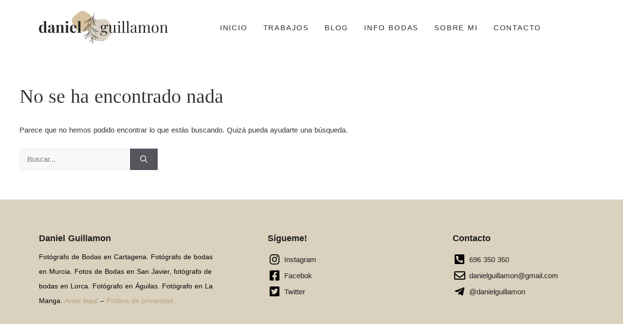

--- FILE ---
content_type: image/svg+xml
request_url: https://www.danielguillamon.com/wp-content/uploads/2022/02/daielguillamonlogo1.svg
body_size: 10493
content:
<svg xmlns="http://www.w3.org/2000/svg" xmlns:xlink="http://www.w3.org/1999/xlink" id="Capa_1" x="0px" y="0px" viewBox="0 0 330 90" style="enable-background:new 0 0 330 90;" xml:space="preserve"><style type="text/css">	.st0{fill:#D8D0C3;}	.st1{fill:#D6C29F;}	.st2{fill:#292A2B;}</style><g>	<g>		<g>			<path class="st0" d="M160.58,24.59c0,0,11.76-2.74,18.99,6.4c8.86,11.2,8.73,23.06,4.07,30.77s-14.28,21.64-24.33,19.73    c-10.05-1.91-25.48-3.57-29.48-11.59S127,41.58,131.8,33.45C136.52,25.46,156.78,23.73,160.58,24.59z"></path>		</g>		<g>			<path class="st1" d="M133.23,16.07c0,0,9.13,5.91,7.73,16.31c-1.72,12.74-9.49,20.08-17.4,21.88s-22.96,4.28-28-3.43    c-5.04-7.71-13.62-18.75-10.92-26.36c2.7-7.61,16.59-19.55,24.86-21.51C117.63,1.02,131.41,13.07,133.23,16.07z"></path>		</g>		<g>			<path class="st2" d="M8.75,38.77c1.14,0,2.14,0.19,3,0.56c0.86,0.38,1.54,1,2.03,1.88l-0.47,0.43c-0.34-0.62-0.78-1.07-1.34-1.34    c-0.56-0.27-1.14-0.41-1.76-0.41c-1.32,0-2.36,0.77-3.14,2.31c-0.78,1.54-1.15,3.91-1.12,7.11c0,2.2,0.15,3.95,0.45,5.25    c0.3,1.3,0.72,2.24,1.28,2.81c0.56,0.57,1.19,0.85,1.92,0.85c0.88,0,1.67-0.35,2.36-1.05c0.7-0.7,1.07-1.64,1.12-2.83l0.19,1.36    c-0.39,1.37-1.01,2.41-1.88,3.12c-0.87,0.71-2,1.07-3.39,1.07c-1.52,0-2.89-0.38-4.09-1.12c-1.2-0.75-2.14-1.9-2.81-3.47    c-0.67-1.56-1.01-3.58-1.01-6.06c0-2.35,0.37-4.29,1.12-5.83c0.75-1.54,1.78-2.69,3.08-3.47C5.62,39.16,7.1,38.77,8.75,38.77z     M18.63,29.01v26.08c0,1.16,0.18,2.02,0.54,2.58c0.36,0.56,1.01,0.83,1.94,0.83v0.81c-0.8-0.08-1.6-0.12-2.4-0.12    c-1.08,0-2.1,0.04-3.04,0.12c-0.94,0.08-1.81,0.22-2.62,0.43V33.66c0-1.16-0.17-2.02-0.52-2.58c-0.35-0.56-1-0.83-1.96-0.83    v-0.81c0.83,0.08,1.63,0.12,2.4,0.12c1.06,0,2.07-0.05,3.02-0.14C16.96,29.32,17.83,29.19,18.63,29.01z"></path>			<path class="st2" d="M28.09,59.61c-1.16,0-2.13-0.22-2.91-0.66c-0.77-0.44-1.34-1.03-1.7-1.76c-0.36-0.74-0.54-1.54-0.54-2.42    c0-1.11,0.25-2.01,0.76-2.71c0.5-0.7,1.16-1.27,1.96-1.7c0.8-0.44,1.65-0.8,2.54-1.08c0.89-0.28,1.74-0.56,2.56-0.83    c0.81-0.27,1.47-0.59,1.98-0.97c0.5-0.37,0.76-0.86,0.76-1.45v-3.02c0-0.67-0.11-1.27-0.33-1.8c-0.22-0.53-0.56-0.94-1.01-1.22    c-0.45-0.28-1.04-0.43-1.76-0.43c-0.52,0-1.03,0.07-1.55,0.21c-0.52,0.14-0.94,0.38-1.28,0.72c0.72,0.26,1.28,0.65,1.69,1.18    c0.4,0.53,0.6,1.13,0.6,1.8c0,0.88-0.3,1.58-0.91,2.09c-0.61,0.52-1.32,0.77-2.15,0.77c-0.93,0-1.63-0.29-2.11-0.87    c-0.48-0.58-0.72-1.28-0.72-2.11c0-0.75,0.19-1.37,0.56-1.86c0.37-0.49,0.9-0.95,1.57-1.39c0.72-0.41,1.59-0.74,2.62-0.97    c1.02-0.23,2.12-0.35,3.31-0.35c1.19,0,2.26,0.12,3.22,0.37c0.96,0.25,1.76,0.69,2.4,1.34c0.59,0.59,0.98,1.32,1.16,2.19    c0.18,0.87,0.27,1.96,0.27,3.27v10.54c0,0.65,0.06,1.09,0.19,1.34c0.13,0.25,0.35,0.37,0.66,0.37c0.23,0,0.46-0.06,0.68-0.19    c0.22-0.13,0.46-0.28,0.72-0.47l0.39,0.66c-0.54,0.46-1.17,0.82-1.88,1.07c-0.71,0.25-1.5,0.37-2.38,0.37    c-0.96,0-1.72-0.14-2.29-0.41c-0.57-0.27-0.98-0.64-1.22-1.1c-0.25-0.46-0.37-1.01-0.37-1.63c-0.62,0.98-1.37,1.75-2.25,2.31    C30.43,59.34,29.35,59.61,28.09,59.61z M30.84,57.13c0.52,0,0.99-0.12,1.41-0.37c0.43-0.25,0.83-0.65,1.22-1.22V47.6    c-0.23,0.39-0.56,0.74-0.97,1.05c-0.41,0.31-0.85,0.63-1.32,0.95c-0.46,0.32-0.91,0.68-1.34,1.07c-0.43,0.39-0.77,0.87-1.03,1.43    c-0.26,0.57-0.39,1.25-0.39,2.05c0,1.01,0.22,1.76,0.66,2.25C29.53,56.89,30.12,57.13,30.84,57.13z"></path>			<path class="st2" d="M57.22,38.77c1.08,0,1.97,0.14,2.65,0.41c0.68,0.27,1.22,0.64,1.61,1.1c0.41,0.49,0.72,1.12,0.91,1.9    c0.19,0.77,0.29,1.82,0.29,3.14v10.42c0,1.08,0.19,1.82,0.56,2.21c0.37,0.39,1.01,0.58,1.92,0.58v0.81    c-0.49-0.03-1.23-0.06-2.21-0.1c-0.98-0.04-1.95-0.06-2.91-0.06c-0.98,0-1.94,0.02-2.89,0.06c-0.94,0.04-1.66,0.07-2.15,0.1    v-0.81c0.78,0,1.32-0.19,1.63-0.58c0.31-0.39,0.46-1.12,0.46-2.21V43.69c0-0.65-0.06-1.21-0.19-1.69    c-0.13-0.48-0.36-0.85-0.7-1.12c-0.34-0.27-0.84-0.41-1.51-0.41c-0.7,0-1.34,0.19-1.92,0.58c-0.58,0.39-1.05,0.92-1.39,1.61    c-0.35,0.68-0.52,1.45-0.52,2.3v10.77c0,1.08,0.16,1.82,0.48,2.21c0.32,0.39,0.86,0.58,1.61,0.58v0.81    c-0.46-0.03-1.14-0.06-2.03-0.1c-0.89-0.04-1.81-0.06-2.77-0.06c-0.98,0-1.99,0.02-3.02,0.06c-1.03,0.04-1.81,0.07-2.32,0.1    v-0.81c0.9,0,1.54-0.19,1.92-0.58c0.37-0.39,0.56-1.12,0.56-2.21v-12.2c0-1.16-0.17-2.02-0.52-2.58c-0.35-0.56-1-0.83-1.96-0.83    v-0.81c0.83,0.08,1.63,0.12,2.4,0.12c1.08,0,2.1-0.05,3.04-0.14c0.94-0.09,1.81-0.23,2.62-0.41v3.49    c0.65-1.32,1.52-2.25,2.63-2.79C54.61,39.04,55.85,38.77,57.22,38.77z"></path>			<path class="st2" d="M74.66,38.89v16.85c0,1.08,0.19,1.82,0.56,2.21s1.01,0.58,1.92,0.58v0.81c-0.49-0.03-1.22-0.06-2.19-0.1    c-0.97-0.04-1.96-0.06-2.96-0.06c-1.01,0-2.03,0.02-3.06,0.06c-1.03,0.04-1.81,0.07-2.32,0.1v-0.81c0.9,0,1.54-0.19,1.92-0.58    c0.37-0.39,0.56-1.12,0.56-2.21v-12.2c0-1.16-0.17-2.02-0.52-2.58c-0.35-0.56-1-0.83-1.96-0.83v-0.81    c0.83,0.08,1.63,0.12,2.4,0.12c1.08,0,2.1-0.05,3.04-0.14C72.99,39.2,73.86,39.07,74.66,38.89z M71.64,29.32    c1.08,0,1.94,0.26,2.58,0.79s0.95,1.26,0.95,2.19c0,0.93-0.32,1.66-0.95,2.19c-0.63,0.53-1.49,0.79-2.58,0.79    c-1.08,0-1.94-0.26-2.58-0.79c-0.63-0.53-0.95-1.26-0.95-2.19c0-0.93,0.32-1.66,0.95-2.19C69.69,29.58,70.55,29.32,71.64,29.32z"></path>			<path class="st2" d="M88.8,38.77c2.27,0,4.05,0.67,5.35,2.01c1.29,1.34,1.94,3.54,1.94,6.59H83.34l-0.08-0.74h7.94    c0.03-1.27-0.05-2.43-0.23-3.51c-0.18-1.07-0.46-1.93-0.85-2.58c-0.39-0.64-0.9-0.97-1.55-0.97c-0.9,0-1.67,0.57-2.31,1.71    c-0.63,1.14-1.01,3.02-1.14,5.66l0.12,0.23c-0.03,0.31-0.05,0.63-0.06,0.97c-0.01,0.34-0.02,0.68-0.02,1.05    c0,1.78,0.25,3.23,0.76,4.34c0.5,1.11,1.14,1.92,1.92,2.42c0.78,0.5,1.56,0.76,2.36,0.76c0.54,0,1.1-0.08,1.69-0.25    c0.58-0.17,1.17-0.48,1.76-0.93c0.59-0.45,1.15-1.09,1.67-1.92l0.7,0.23c-0.31,0.98-0.8,1.94-1.47,2.87    c-0.67,0.93-1.52,1.69-2.56,2.29c-1.03,0.59-2.27,0.89-3.72,0.89c-1.76,0-3.31-0.38-4.65-1.12c-1.34-0.75-2.4-1.88-3.16-3.41    c-0.76-1.52-1.14-3.46-1.14-5.81c0-2.4,0.41-4.4,1.22-6.01c0.81-1.6,1.94-2.8,3.37-3.58C85.33,39.16,86.97,38.77,88.8,38.77z"></path>			<path class="st2" d="M106.23,29.01v26.73c0,1.08,0.19,1.82,0.56,2.21c0.37,0.39,1.01,0.58,1.92,0.58v0.81    c-0.49-0.03-1.23-0.06-2.21-0.1c-0.98-0.04-1.98-0.06-2.98-0.06s-2.02,0.02-3.04,0.06c-1.02,0.04-1.79,0.07-2.3,0.1v-0.81    c0.9,0,1.54-0.19,1.92-0.58c0.37-0.39,0.56-1.12,0.56-2.21V33.66c0-1.16-0.17-2.02-0.52-2.58c-0.35-0.56-1-0.83-1.96-0.83v-0.81    c0.83,0.08,1.63,0.12,2.4,0.12c1.06,0,2.07-0.05,3.02-0.14C104.56,29.32,105.43,29.19,106.23,29.01z"></path>		</g>		<g>			<path class="st2" d="M164.7,66.63c-1.37,0-2.66-0.14-3.87-0.43c-1.21-0.28-2.19-0.73-2.93-1.34c-0.74-0.61-1.1-1.38-1.1-2.31    c0-0.9,0.36-1.68,1.08-2.32c0.72-0.65,1.71-1.14,2.95-1.47l0.23,0.62c-0.57,0.18-1.02,0.54-1.36,1.08    c-0.34,0.54-0.5,1.15-0.5,1.82c0,1.19,0.55,2.1,1.65,2.73c1.1,0.63,2.52,0.95,4.28,0.95c1.16,0,2.3-0.15,3.41-0.45    c1.11-0.3,2.03-0.79,2.75-1.49c0.72-0.7,1.08-1.61,1.08-2.75c0-0.85-0.3-1.56-0.91-2.11c-0.61-0.56-1.8-0.83-3.58-0.83h-2.87    c-0.83,0-1.63-0.06-2.4-0.19c-0.77-0.13-1.41-0.4-1.9-0.81c-0.49-0.41-0.74-1.05-0.74-1.9c0-0.88,0.36-1.72,1.08-2.54    c0.72-0.81,2.05-1.65,3.99-2.5l0.47,0.35c-0.88,0.46-1.64,0.94-2.29,1.41c-0.65,0.48-0.97,1.04-0.97,1.69    c0,0.83,0.62,1.24,1.86,1.24h4.84c1.08,0,2.09,0.15,3,0.46c0.92,0.31,1.66,0.8,2.23,1.47c0.57,0.67,0.85,1.55,0.85,2.64    c0,1.21-0.39,2.35-1.16,3.41c-0.77,1.06-1.93,1.92-3.47,2.58C168.88,66.3,166.98,66.63,164.7,66.63z M164.9,51.09    c-1.27,0-2.41-0.21-3.45-0.64c-1.03-0.43-1.85-1.09-2.44-1.99c-0.59-0.9-0.89-2.07-0.89-3.49c0-1.42,0.3-2.58,0.89-3.49    c0.59-0.9,1.41-1.57,2.44-2c1.03-0.43,2.18-0.64,3.45-0.64c1.29,0,2.45,0.21,3.47,0.64c1.02,0.43,1.83,1.09,2.42,2    c0.59,0.9,0.89,2.07,0.89,3.49c0,1.42-0.3,2.58-0.89,3.49c-0.59,0.9-1.4,1.57-2.42,1.99C167.34,50.88,166.19,51.09,164.9,51.09z     M164.9,50.39c0.98,0,1.75-0.39,2.31-1.16c0.55-0.77,0.83-2.19,0.83-4.26c0-2.07-0.28-3.49-0.83-4.26    c-0.56-0.77-1.32-1.16-2.31-1.16c-0.96,0-1.72,0.39-2.29,1.16c-0.57,0.77-0.85,2.2-0.85,4.26c0,2.07,0.28,3.49,0.85,4.26    C163.18,50,163.94,50.39,164.9,50.39z M170.48,42.06l-0.7-0.27c0.36-0.88,0.98-1.65,1.86-2.32c0.88-0.67,1.8-1.01,2.75-1.01    c0.67,0,1.21,0.19,1.63,0.56c0.41,0.37,0.62,0.94,0.62,1.69c0,0.8-0.21,1.36-0.64,1.69c-0.43,0.32-0.86,0.48-1.3,0.48    c-0.39,0-0.75-0.14-1.08-0.41c-0.34-0.27-0.53-0.7-0.58-1.3c-0.05-0.59,0.13-1.36,0.54-2.29l0.5,0.12    c-1.08,0.41-1.86,0.85-2.32,1.3C171.29,40.75,170.86,41.34,170.48,42.06z"></path>			<path class="st2" d="M195.62,38.96v16.2c0,1.16,0.21,2.02,0.64,2.58c0.43,0.56,1.19,0.83,2.31,0.83v0.81    c-0.8-0.08-1.6-0.12-2.4-0.12c-0.75,0-1.47,0.04-2.15,0.12c-0.68,0.08-1.31,0.22-1.88,0.43v-4.57c-0.65,1.68-1.56,2.87-2.73,3.58    c-1.18,0.71-2.38,1.07-3.62,1.07c-0.9,0-1.69-0.13-2.36-0.39c-0.67-0.26-1.23-0.62-1.67-1.08c-0.49-0.52-0.83-1.19-1.01-2.01    c-0.18-0.83-0.27-1.85-0.27-3.06v-9.72c0-1.16-0.21-2.02-0.62-2.58c-0.41-0.56-1.19-0.83-2.32-0.83v-0.81    c0.83,0.08,1.63,0.12,2.4,0.12c0.75,0,1.47-0.04,2.15-0.14c0.68-0.09,1.31-0.23,1.88-0.41v15.23c0,0.8,0.05,1.54,0.16,2.21    c0.1,0.67,0.36,1.21,0.77,1.63c0.41,0.41,1.08,0.62,2.01,0.62c1.01,0,1.9-0.31,2.69-0.93c0.79-0.62,1.41-1.46,1.86-2.52    c0.45-1.06,0.68-2.25,0.68-3.56v-8.02c0-1.16-0.21-2.02-0.62-2.58c-0.41-0.56-1.19-0.83-2.32-0.83v-0.81    c0.83,0.08,1.63,0.12,2.4,0.12c0.75,0,1.47-0.04,2.15-0.14C194.43,39.28,195.05,39.14,195.62,38.96z"></path>			<path class="st2" d="M206.97,38.96v16.78c0,1.08,0.23,1.82,0.68,2.21c0.45,0.39,1.21,0.58,2.27,0.58v0.81    c-0.44-0.03-1.1-0.06-2-0.1c-0.89-0.04-1.79-0.06-2.69-0.06c-0.88,0-1.77,0.02-2.67,0.06c-0.9,0.04-1.58,0.07-2.01,0.1v-0.81    c1.06,0,1.81-0.19,2.27-0.58c0.45-0.39,0.68-1.12,0.68-2.21V43.61c0-1.16-0.21-2.02-0.62-2.58c-0.41-0.56-1.19-0.83-2.32-0.83    v-0.81c0.83,0.08,1.63,0.12,2.4,0.12c0.75,0,1.47-0.04,2.15-0.14C205.78,39.28,206.41,39.14,206.97,38.96z M204.96,29.7    c0.67,0,1.25,0.25,1.74,0.74c0.49,0.49,0.74,1.07,0.74,1.74c0,0.67-0.25,1.25-0.74,1.74c-0.49,0.49-1.07,0.74-1.74,0.74    c-0.67,0-1.25-0.25-1.74-0.74c-0.49-0.49-0.74-1.07-0.74-1.74c0-0.67,0.25-1.25,0.74-1.74C203.71,29.95,204.29,29.7,204.96,29.7z    "></path>			<path class="st2" d="M218.06,28.97v26.77c0,1.08,0.23,1.82,0.68,2.21c0.45,0.39,1.21,0.58,2.27,0.58v0.81    c-0.44-0.03-1.1-0.06-1.99-0.1c-0.89-0.04-1.79-0.06-2.69-0.06c-0.88,0-1.77,0.02-2.67,0.06c-0.9,0.04-1.58,0.07-2.01,0.1v-0.81    c1.06,0,1.81-0.19,2.27-0.58c0.45-0.39,0.68-1.12,0.68-2.21V33.62c0-1.16-0.21-2.02-0.62-2.58c-0.41-0.56-1.19-0.83-2.32-0.83    v-0.81c0.83,0.08,1.63,0.12,2.4,0.12c0.75,0,1.47-0.04,2.15-0.14C216.86,29.28,217.49,29.15,218.06,28.97z"></path>			<path class="st2" d="M229.14,28.97v26.77c0,1.08,0.23,1.82,0.68,2.21c0.45,0.39,1.21,0.58,2.27,0.58v0.81    c-0.44-0.03-1.1-0.06-1.99-0.1c-0.89-0.04-1.79-0.06-2.69-0.06c-0.88,0-1.77,0.02-2.67,0.06c-0.9,0.04-1.58,0.07-2.01,0.1v-0.81    c1.06,0,1.81-0.19,2.27-0.58c0.45-0.39,0.68-1.12,0.68-2.21V33.62c0-1.16-0.21-2.02-0.62-2.58c-0.41-0.56-1.19-0.83-2.32-0.83    v-0.81c0.83,0.08,1.63,0.12,2.4,0.12c0.75,0,1.47-0.04,2.15-0.14C227.94,29.28,228.57,29.15,229.14,28.97z"></path>			<path class="st2" d="M239.56,59.61c-1.06,0-1.98-0.2-2.75-0.6c-0.77-0.4-1.36-0.96-1.76-1.69c-0.4-0.72-0.6-1.56-0.6-2.52    c0-1.14,0.26-2.07,0.79-2.79c0.53-0.72,1.21-1.3,2.03-1.74c0.83-0.44,1.7-0.81,2.62-1.1c0.92-0.3,1.79-0.58,2.62-0.85    c0.83-0.27,1.5-0.59,2.03-0.95c0.53-0.36,0.79-0.84,0.79-1.43v-2.4c0-1.08-0.16-1.91-0.48-2.48c-0.32-0.57-0.76-0.95-1.3-1.14    c-0.54-0.19-1.15-0.29-1.82-0.29c-0.65,0-1.34,0.09-2.07,0.27c-0.74,0.18-1.32,0.56-1.76,1.12c0.49,0.1,0.92,0.36,1.28,0.77    c0.36,0.41,0.54,0.94,0.54,1.59c0,0.65-0.21,1.16-0.62,1.53c-0.41,0.38-0.94,0.56-1.59,0.56c-0.75,0-1.3-0.24-1.65-0.72    c-0.35-0.48-0.52-1.01-0.52-1.61c0-0.67,0.17-1.21,0.5-1.63c0.34-0.41,0.76-0.8,1.28-1.16c0.59-0.41,1.36-0.77,2.3-1.07    c0.94-0.3,2.01-0.45,3.2-0.45c1.06,0,1.96,0.12,2.71,0.37c0.75,0.25,1.37,0.6,1.86,1.07c0.67,0.62,1.11,1.38,1.32,2.27    c0.21,0.89,0.31,1.96,0.31,3.2v10.77c0,0.65,0.1,1.11,0.29,1.4c0.19,0.28,0.5,0.43,0.91,0.43c0.28,0,0.56-0.06,0.81-0.19    c0.26-0.13,0.57-0.34,0.93-0.62l0.43,0.66c-0.54,0.41-1.06,0.76-1.55,1.03c-0.49,0.27-1.15,0.41-1.98,0.41    c-0.75,0-1.37-0.13-1.86-0.39c-0.49-0.26-0.86-0.64-1.1-1.14c-0.25-0.5-0.37-1.14-0.37-1.92c-0.7,1.16-1.53,2.03-2.5,2.6    C241.86,59.33,240.77,59.61,239.56,59.61z M240.95,58.06c0.85,0,1.65-0.24,2.38-0.74c0.74-0.49,1.4-1.23,2-2.21v-7.59    c-0.31,0.44-0.76,0.81-1.36,1.1c-0.59,0.3-1.24,0.59-1.94,0.89c-0.7,0.3-1.36,0.65-2,1.05c-0.63,0.4-1.16,0.92-1.57,1.57    c-0.41,0.65-0.62,1.49-0.62,2.52s0.28,1.86,0.83,2.48C239.24,57.75,240,58.06,240.95,58.06z"></path>			<path class="st2" d="M266.14,38.85c0.9,0,1.69,0.13,2.36,0.39c0.67,0.26,1.23,0.62,1.67,1.08c0.49,0.52,0.83,1.19,1.01,2.01    c0.18,0.83,0.27,1.85,0.27,3.06v10.35c0,1.08,0.23,1.82,0.68,2.21c0.45,0.39,1.21,0.58,2.27,0.58v0.81    c-0.44-0.03-1.11-0.06-2.01-0.1c-0.9-0.04-1.78-0.06-2.64-0.06c-0.85,0-1.69,0.02-2.5,0.06c-0.81,0.04-1.43,0.07-1.84,0.1v-0.81    c0.93,0,1.59-0.19,1.98-0.58c0.39-0.39,0.58-1.12,0.58-2.21v-11.2c0-0.8-0.05-1.54-0.15-2.21c-0.1-0.67-0.36-1.21-0.78-1.63    c-0.41-0.41-1.08-0.62-2.01-0.62c-1.01,0-1.9,0.31-2.69,0.93c-0.79,0.62-1.41,1.47-1.86,2.54c-0.45,1.07-0.68,2.27-0.68,3.58v8.6    c0,1.08,0.19,1.82,0.58,2.21c0.39,0.39,1.05,0.58,1.98,0.58v0.81c-0.41-0.03-1.03-0.06-1.84-0.1c-0.81-0.04-1.65-0.06-2.5-0.06    c-0.85,0-1.73,0.02-2.63,0.06c-0.9,0.04-1.58,0.07-2.01,0.1v-0.81c1.06,0,1.81-0.19,2.27-0.58c0.45-0.39,0.68-1.12,0.68-2.21    V43.61c0-1.16-0.21-2.02-0.62-2.58c-0.41-0.56-1.19-0.83-2.32-0.83v-0.81c0.83,0.08,1.63,0.12,2.4,0.12    c0.75,0,1.47-0.04,2.15-0.14c0.68-0.09,1.31-0.23,1.88-0.41v4.57c0.67-1.68,1.59-2.88,2.75-3.6    C263.7,39.21,264.9,38.85,266.14,38.85z M277.8,38.85c0.9,0,1.69,0.13,2.36,0.39c0.67,0.26,1.23,0.62,1.67,1.08    c0.49,0.52,0.83,1.19,1.01,2.01c0.18,0.83,0.27,1.85,0.27,3.06v10.35c0,1.08,0.23,1.82,0.68,2.21c0.45,0.39,1.21,0.58,2.27,0.58    v0.81c-0.44-0.03-1.11-0.06-2.01-0.1c-0.9-0.04-1.78-0.06-2.63-0.06s-1.69,0.02-2.5,0.06c-0.81,0.04-1.43,0.07-1.84,0.1v-0.81    c0.93,0,1.59-0.19,1.98-0.58c0.39-0.39,0.58-1.12,0.58-2.21v-11.2c0-0.8-0.05-1.54-0.16-2.21c-0.1-0.67-0.36-1.21-0.77-1.63    c-0.41-0.41-1.08-0.62-2.01-0.62c-1.01,0-1.91,0.31-2.69,0.93c-0.79,0.62-1.41,1.46-1.86,2.52c-0.45,1.06-0.68,2.25-0.68,3.56    l-0.12-3.6c0.7-1.78,1.64-3,2.83-3.66C275.34,39.18,276.56,38.85,277.8,38.85z"></path>			<path class="st2" d="M297.25,38.85c1.65,0,3.14,0.36,4.46,1.08c1.32,0.72,2.37,1.86,3.16,3.41c0.79,1.55,1.18,3.56,1.18,6.04    c0,2.48-0.39,4.49-1.18,6.02c-0.79,1.54-1.84,2.67-3.16,3.39c-1.32,0.72-2.8,1.08-4.46,1.08c-1.63,0-3.11-0.36-4.44-1.08    c-1.33-0.72-2.39-1.85-3.18-3.39c-0.79-1.54-1.18-3.55-1.18-6.02c0-2.48,0.39-4.49,1.18-6.04c0.79-1.55,1.85-2.69,3.18-3.41    C294.14,39.21,295.62,38.85,297.25,38.85z M297.25,39.62c-1.47,0-2.68,0.76-3.62,2.29c-0.94,1.52-1.41,4.02-1.41,7.48    c0,3.46,0.47,5.95,1.41,7.46c0.94,1.51,2.15,2.27,3.62,2.27c1.47,0,2.68-0.76,3.62-2.27c0.94-1.51,1.41-4,1.41-7.46    c0-3.46-0.47-5.95-1.41-7.48C299.93,40.38,298.72,39.62,297.25,39.62z"></path>			<path class="st2" d="M322,38.85c0.98,0,1.8,0.13,2.46,0.39c0.66,0.26,1.21,0.62,1.65,1.08c0.49,0.52,0.84,1.16,1.05,1.94    c0.21,0.77,0.31,1.82,0.31,3.14v10.35c0,1.08,0.23,1.82,0.68,2.21c0.45,0.39,1.21,0.58,2.27,0.58v0.81    c-0.44-0.03-1.11-0.06-2.01-0.1c-0.9-0.04-1.78-0.06-2.64-0.06c-0.85,0-1.69,0.02-2.5,0.06c-0.81,0.04-1.43,0.07-1.84,0.1v-0.81    c0.93,0,1.59-0.19,1.98-0.58c0.39-0.39,0.58-1.12,0.58-2.21v-11.2c0-0.8-0.06-1.54-0.19-2.21c-0.13-0.67-0.42-1.21-0.87-1.63    c-0.45-0.41-1.14-0.62-2.07-0.62c-1.08,0-2.03,0.31-2.85,0.93c-0.81,0.62-1.45,1.47-1.9,2.54c-0.45,1.07-0.68,2.27-0.68,3.58v8.6    c0,1.08,0.19,1.82,0.58,2.21c0.39,0.39,1.05,0.58,1.98,0.58v0.81c-0.41-0.03-1.03-0.06-1.84-0.1c-0.81-0.04-1.65-0.06-2.5-0.06    c-0.85,0-1.73,0.02-2.63,0.06c-0.9,0.04-1.58,0.07-2.01,0.1v-0.81c1.06,0,1.81-0.19,2.27-0.58c0.45-0.39,0.68-1.12,0.68-2.21    V43.61c0-1.16-0.21-2.02-0.62-2.58c-0.41-0.56-1.19-0.83-2.32-0.83v-0.81c0.83,0.08,1.63,0.12,2.4,0.12    c0.75,0,1.47-0.04,2.15-0.14c0.68-0.09,1.31-0.23,1.88-0.41v4.57c0.67-1.76,1.61-2.98,2.81-3.66    C319.43,39.19,320.69,38.85,322,38.85z"></path>		</g>		<g>			<g>				<g>					<path class="st2" d="M136.8,87.97c0.57-1.78,0.79-3.68,0.94-5.53c0.17-2.13,0.22-4.27,0.11-6.4c-0.04-0.83-0.12-1.66-0.25-2.48      c-0.16-1-0.48-1.96-0.78-2.92c-0.93-2.92-2.1-5.77-3-8.69c-3.55-11.52-2.12-23.96,2.14-35.09c1.13-2.96,2.44-5.85,3.52-8.83      c1.06-2.92,2.06-6.08,2.04-9.22c0-0.37-0.52-0.35-0.56,0c-0.37,2.87-0.96,5.64-1.92,8.37c-0.93,2.66-2.06,5.24-3.1,7.86      c-2.18,5.45-3.77,11.11-4.43,16.95c-0.66,5.88-0.36,11.87,1.1,17.61c0.73,2.9,1.85,5.66,2.86,8.48      c0.75,2.12,1.6,4.27,1.87,6.51c0.27,2.24,0.28,4.53,0.17,6.78c-0.1,2.18-0.27,4.44-0.92,6.54      C136.55,88.04,136.75,88.1,136.8,87.97L136.8,87.97z"></path>				</g>			</g>			<g>				<g>					<g>						<path class="st2" d="M138.88,18.25c-0.33,1.46-0.39,3.01-0.39,4.51c0,1.51,0.12,3.03,0.33,4.53c0.45,3.06,1.36,6.04,2.68,8.84       c0.76,1.6,1.65,3.12,2.67,4.56c0.17,0.24,0.57,0.01,0.4-0.23c-3.51-4.96-5.48-10.96-5.64-17.04       c-0.04-1.72,0.14-3.41,0.25-5.12C139.2,18.12,138.92,18.08,138.88,18.25L138.88,18.25z"></path>					</g>				</g>				<g>					<g>						<path class="st2" d="M144.28,40.38c-2.15-2.57-4.4-5.01-5.33-8.31c-0.46-1.64-0.63-3.34-0.61-5.04       c0.01-0.89,0.08-1.77,0.18-2.65c0.1-0.91,0.3-1.81,0.36-2.72c0.01-0.15-0.21-0.17-0.25-0.03c-0.26,0.86-0.36,1.77-0.46,2.66       c-0.11,0.94-0.18,1.89-0.19,2.84c-0.02,1.73,0.16,3.47,0.64,5.13c0.94,3.29,3.17,5.89,5.6,8.2       C144.25,40.5,144.32,40.43,144.28,40.38L144.28,40.38z"></path>					</g>				</g>				<g>					<g>						<path class="st2" d="M144.3,40.38c-0.61-1.35-1.23-2.69-1.69-4.1c-0.5-1.53-0.77-3.1-1.13-4.67c-0.7-3.05-2.2-5.86-2.69-8.97       c-0.04-0.26-0.43-0.15-0.39,0.11c0.48,3.17,2,6.04,2.69,9.16c0.66,3,1.38,5.95,3.09,8.54       C144.23,40.53,144.34,40.46,144.3,40.38L144.3,40.38z"></path>					</g>				</g>				<g>					<g>						<path class="st2" d="M144.42,40.55c-0.17-0.84-0.41-1.67-0.6-2.51c-0.26-1.2-0.48-2.41-0.73-3.61c-0.25-1.2-0.5-2.4-0.84-3.57       c-0.35-1.23-0.88-2.37-1.44-3.51c-0.39-0.8-0.79-1.59-1.14-2.4c-0.2-0.45-0.38-0.92-0.54-1.38c-0.14-0.41-0.2-0.87-0.42-1.24       c-0.06-0.1-0.2-0.05-0.21,0.06c-0.06,0.7,0.35,1.52,0.6,2.16c0.29,0.73,0.63,1.44,0.97,2.15c0.62,1.27,1.28,2.52,1.7,3.88       c0.73,2.34,1.1,4.78,1.62,7.17c0.21,0.94,0.34,2.07,0.94,2.85C144.37,40.63,144.43,40.61,144.42,40.55L144.42,40.55z"></path>					</g>				</g>			</g>			<g>				<g>					<path class="st2" d="M138.22,24.27c-0.45,0.48-0.37,1.13-0.45,1.74c-0.09,0.81-0.31,1.6-0.5,2.38      c-0.38,1.56-0.56,3.04-0.35,4.64c0.21,1.64,0.53,3.27,0.84,4.89c0.29,1.54,0.52,3.19,1.18,4.62c0.09,0.2,0.44,0.06,0.36-0.15      c-0.19-0.51,0.07-1.17,0.15-1.68c0.11-0.69,0.17-1.39,0.23-2.08c0.15-1.58,0.22-3.18-0.07-4.75c-0.05-0.25-0.42-0.14-0.38,0.1      c0.32,1.66,0.2,3.35,0.03,5.01c-0.07,0.69-0.14,1.37-0.27,2.05c-0.08,0.45-0.24,0.99-0.08,1.44c0.12-0.05,0.24-0.1,0.36-0.15      c-0.62-1.42-0.78-3.04-1.06-4.55c-0.28-1.52-0.57-3.04-0.79-4.57c-0.23-1.63-0.08-3.12,0.3-4.7c0.17-0.69,0.34-1.39,0.44-2.1      c0.1-0.67,0.05-1.38,0.27-2.03C138.49,24.28,138.31,24.18,138.22,24.27L138.22,24.27z"></path>				</g>			</g>			<g>				<g>					<path class="st2" d="M115.07,34.3c3.19-2.84,6.93-4.9,10.68-6.89c3.56-1.88,7.15-3.77,10.19-6.44      c1.65-1.45,3.11-3.12,4.22-5.02c0.21-0.37-0.36-0.7-0.57-0.33c-4.2,7.17-12.51,10.12-19.2,14.33c-1.95,1.23-3.8,2.6-5.4,4.27      C114.95,34.28,115.02,34.35,115.07,34.3L115.07,34.3z"></path>				</g>			</g>			<g>				<g>					<path class="st2" d="M115.07,34.3c1.75-0.8,3.54-1.47,5.3-2.23c1.67-0.72,3.27-1.56,4.8-2.54c3.09-1.98,5.88-4.4,8.54-6.91      c0.2-0.18-0.1-0.48-0.29-0.29c-2.69,2.52-5.5,4.94-8.61,6.94c-1.53,0.98-3.13,1.82-4.81,2.54c-1.69,0.73-3.43,1.4-4.98,2.42      C114.97,34.26,115.01,34.33,115.07,34.3L115.07,34.3z"></path>				</g>			</g>			<g>				<g>					<path class="st2" d="M114.9,34.45c0.57-0.64,1.06-1.33,1.63-1.98c0.57-0.65,1.18-1.26,1.83-1.83c1.37-1.19,2.89-2.18,4.49-3.03      c1.67-0.88,3.43-1.6,5.2-2.24c1.73-0.62,3.48-1.22,5.04-2.21c0.24-0.15,0.02-0.53-0.22-0.38c-2.54,1.59-5.53,2.3-8.25,3.52      c-2.59,1.17-5.07,2.65-7.14,4.62c-1.04,0.99-2.13,2.14-2.67,3.49C114.8,34.45,114.87,34.49,114.9,34.45L114.9,34.45z"></path>				</g>			</g>			<g>				<g>					<path class="st2" d="M115.03,34.44c1.53-0.28,3.04-0.77,4.52-1.26c1.41-0.47,2.81-1,4.15-1.64c1.38-0.66,2.7-1.44,3.91-2.38      c1.29-1,2.43-2.17,3.55-3.35c1.38-1.44,2.75-2.89,4.13-4.33c0.19-0.2-0.11-0.51-0.31-0.31c-1.18,1.25-2.37,2.49-3.55,3.74      c-1.1,1.16-2.2,2.33-3.41,3.37c-2.36,2.02-5.17,3.37-8.09,4.4c-1.63,0.58-3.33,0.98-4.95,1.6      C114.9,34.33,114.94,34.46,115.03,34.44L115.03,34.44z"></path>				</g>			</g>			<g>				<g>					<path class="st2" d="M134.7,21.44c-0.55,0.66-0.92,1.41-1.29,2.18c-0.42,0.86-0.83,1.73-1.23,2.6      c-0.76,1.64-1.44,3.32-2.24,4.94c-0.78,1.59-1.79,3-2.82,4.43c-1.04,1.44-1.96,2.95-2.72,4.56c0.14,0.06,0.27,0.11,0.41,0.17      c0.29-0.77,0.23-1.59,0.3-2.4c0.07-0.86,0.25-1.7,0.5-2.52c0.51-1.65,1.33-3.2,2.28-4.64c1.97-2.99,4.51-5.55,6.54-8.49      c0.19-0.27-0.25-0.52-0.44-0.26c-2.07,2.99-4.66,5.58-6.63,8.64c-0.9,1.39-1.67,2.88-2.16,4.47c-0.24,0.75-0.41,1.53-0.5,2.31      c-0.11,0.92,0.01,1.89-0.31,2.77c-0.08,0.23,0.3,0.4,0.41,0.17c0.73-1.56,1.61-3.02,2.62-4.41c1.05-1.46,2.08-2.89,2.87-4.5      c0.79-1.62,1.46-3.31,2.21-4.95c0.76-1.67,1.57-3.3,2.43-4.91C134.96,21.47,134.79,21.33,134.7,21.44L134.7,21.44z"></path>				</g>			</g>			<g>				<g>					<path class="st2" d="M134.03,31.17c-0.45,0.87-0.88,1.75-1.43,2.56c-0.56,0.83-1.21,1.59-1.89,2.33      c-1.4,1.54-2.91,2.98-4.41,4.42c-1.52,1.46-3.03,2.92-4.47,4.45c-1.4,1.48-2.78,3.03-3.89,4.74c-1.28,1.99-1.91,4.26-2.46,6.54      c-0.08,0.33,0.41,0.46,0.5,0.14c0.88-3.13,3.32-5.5,5.52-7.77c2.37-2.46,4.69-4.98,6.75-7.71c1.16-1.55,2.28-3.16,3.18-4.87      c0.15-0.28-0.26-0.52-0.42-0.25c-1.81,3.04-3.86,5.86-6.2,8.51c-2.21,2.52-4.73,4.79-6.8,7.42c-1.08,1.37-1.96,2.87-2.52,4.52      c0.17,0.05,0.34,0.09,0.5,0.14c0.53-2.09,1.05-4.18,2.17-6.04c1.08-1.78,2.5-3.36,3.91-4.87c2.84-3.04,5.98-5.79,8.79-8.86      c1.37-1.5,2.91-3.28,3.32-5.33C134.21,31.15,134.08,31.08,134.03,31.17L134.03,31.17z"></path>				</g>			</g>			<g>				<g>					<path class="st2" d="M115.82,56.43c0.14-0.86,0.02-1.76,0.08-2.62c0.07-0.99,0.27-1.96,0.56-2.91c0.54-1.78,1.47-3.42,2.71-4.8      c2.24-2.51,5.17-4.29,7.85-6.27c1.47-1.08,2.9-2.22,4.13-3.58c0.19-0.21-0.12-0.53-0.32-0.32      c-4.61,5.12-12.25,7.41-14.67,14.38c-0.35,1-0.57,2.04-0.66,3.09c-0.09,0.96-0.17,2.14,0.23,3.04      C115.75,56.48,115.82,56.47,115.82,56.43L115.82,56.43z"></path>				</g>			</g>			<g>				<g>					<path class="st2" d="M115.99,56.5c0.19-0.8,0.88-1.38,1.45-1.94c0.58-0.56,1.17-1.09,1.76-1.63c1.21-1.09,2.44-2.17,3.56-3.35      c2.14-2.25,3.88-4.85,5.39-7.55c0.87-1.55,1.66-3.14,2.43-4.74c0.11-0.24-0.24-0.44-0.35-0.21c-1.4,2.88-2.87,5.74-4.68,8.38      c-0.93,1.35-1.94,2.64-3.07,3.83c-1.15,1.2-2.4,2.3-3.62,3.42c-0.7,0.64-1.39,1.29-2.06,1.97c-0.5,0.51-0.99,1.04-1,1.8      C115.8,56.58,115.96,56.61,115.99,56.5L115.99,56.5z"></path>				</g>			</g>			<g>				<g>					<path class="st2" d="M125.08,46.42c-0.74,1.71-0.87,3.47-0.41,5.27c0.45,1.75,1.31,3.36,1.9,5.06      c0.05,0.14,0.28,0.13,0.27-0.04c-0.15-2.86,0.18-5.62,0.62-8.44c0.39-2.52,0.7-5.07,1.38-7.54c0.08-0.27-0.35-0.39-0.42-0.12      c-0.69,2.53-1.01,5.14-1.4,7.73c-0.2,1.36-0.41,2.73-0.53,4.11c-0.12,1.43-0.04,2.83,0.06,4.26c0.09-0.01,0.18-0.02,0.27-0.04      c-0.59-1.57-1.32-3.1-1.76-4.72c-0.5-1.83-0.45-3.69,0.06-5.51C125.15,46.41,125.09,46.39,125.08,46.42L125.08,46.42z"></path>				</g>			</g>			<g>				<g>					<path class="st2" d="M153.38,57.86c-3.51-2.12-7.41-3.47-10.91-5.62c-2.82-1.73-5.41-3.84-7.39-6.51      c-1.18-1.59-2.13-3.36-2.85-5.2c-0.11-0.27-0.55-0.16-0.45,0.12c1.18,3.28,3.11,6.18,5.69,8.53c2.69,2.46,5.88,4.3,9.18,5.81      c2.21,1.01,4.46,1.94,6.59,3.1C153.4,58.18,153.53,57.95,153.38,57.86L153.38,57.86z"></path>				</g>			</g>			<g>				<g>					<path class="st2" d="M152.91,57.68c-1.82-0.53-3.68-0.97-5.48-1.59c-1.75-0.6-3.4-1.41-4.94-2.43      c-1.46-0.97-2.79-2.12-3.96-3.42c-1.3-1.46-2.45-3.05-3.65-4.6c-0.14-0.18-0.46,0.06-0.32,0.24c1.8,2.35,3.52,4.82,5.8,6.74      c2.15,1.81,4.63,3.11,7.31,3.97c1.7,0.55,3.43,0.93,5.2,1.23C152.96,57.84,153,57.71,152.91,57.68L152.91,57.68z"></path>				</g>			</g>			<g>				<g>					<path class="st2" d="M153.34,57.95c-1.91-1.94-4.3-3.23-6.7-4.47c-2.54-1.31-5.06-2.7-7.43-4.31      c-0.64-0.43-1.26-0.89-1.87-1.35c-0.66-0.5-1.29-1.1-1.99-1.55c-0.2-0.13-0.43,0.17-0.26,0.33c0.49,0.48,1.1,0.87,1.65,1.29      c0.53,0.4,1.06,0.79,1.61,1.16c1.23,0.85,2.52,1.62,3.82,2.37c2.34,1.34,4.81,2.43,7.15,3.77c1.41,0.8,2.76,1.73,3.96,2.83      C153.32,58.04,153.38,57.99,153.34,57.95L153.34,57.95z"></path>				</g>			</g>			<g>				<g>					<path class="st2" d="M153.39,57.9c-0.84-1.07-1.8-2.02-2.9-2.83c-0.93-0.68-1.92-1.27-2.89-1.9c-1.27-0.83-2.56-1.66-3.91-2.36      c-1.26-0.66-2.59-1.15-3.85-1.8c-0.7-0.36-1.4-0.73-2.08-1.12c-0.64-0.36-1.3-0.79-1.99-1.02c-0.09-0.03-0.17,0.1-0.1,0.17      c0.45,0.4,1.01,0.7,1.53,1c0.61,0.35,1.23,0.68,1.86,1c1.23,0.63,2.5,1.13,3.76,1.7c1.38,0.64,2.69,1.43,3.97,2.25      c1,0.64,2.02,1.26,3,1.93c1.3,0.88,2.46,1.93,3.45,3.15C153.32,58.17,153.48,58.01,153.39,57.9L153.39,57.9z"></path>				</g>			</g>			<g>				<g>					<path class="st2" d="M135.69,47.04c0.52,1.56,1.14,3.09,1.88,4.56c0.78,1.53,1.81,2.88,2.91,4.19c2.25,2.66,4.61,5.14,7.44,7.2      c0.11,0.08,0.21-0.09,0.14-0.18c-0.71-0.89-1.4-1.8-2.07-2.72c-0.65-0.89-1.15-1.85-1.62-2.85c-0.38-0.82-0.78-1.59-1.35-2.29      c-0.64-0.78-1.35-1.5-1.97-2.29c-0.15-0.19-0.42,0.08-0.27,0.27c0.61,0.77,1.29,1.48,1.92,2.23c0.65,0.79,1.05,1.69,1.51,2.6      c0.48,0.96,1.02,1.86,1.67,2.72c0.65,0.85,1.36,1.65,2.02,2.5c0.05-0.06,0.09-0.12,0.14-0.18c-1.37-1.01-2.66-2.11-3.84-3.33      c-1.19-1.23-2.29-2.55-3.39-3.86c-1.1-1.32-2.09-2.67-2.91-4.18c-0.78-1.43-1.38-2.95-2.08-4.42      C135.78,46.93,135.67,46.98,135.69,47.04L135.69,47.04z"></path>				</g>			</g>			<g>				<g>					<path class="st2" d="M119.43,76.11c0.47-3.82,1.95-7.33,4.01-10.55c1.86-2.91,4.01-5.63,5.82-8.58      c0.53-0.86,1.03-1.74,1.48-2.65c0.43-0.87,0.92-1.79,1.1-2.76c0.05-0.26-0.3-0.44-0.45-0.19c-0.45,0.79-0.74,1.66-1.14,2.47      c-0.4,0.81-0.83,1.61-1.29,2.39c-0.91,1.55-1.92,3.05-2.94,4.53c-1.94,2.82-3.95,5.66-5.25,8.84      c-0.84,2.07-1.32,4.26-1.48,6.49C119.29,76.2,119.42,76.2,119.43,76.11L119.43,76.11z"></path>				</g>			</g>			<g>				<g>					<path class="st2" d="M119.41,76.16c0.03-1.65,0.17-3.31,0.51-4.93c0.32-1.52,0.92-2.96,1.71-4.3c1.62-2.76,3.9-5.03,5.96-7.46      c0.22-0.25-0.15-0.62-0.37-0.37c-2.11,2.51-4.45,4.87-6.08,7.74c-0.75,1.33-1.33,2.76-1.64,4.27c-0.33,1.63-0.5,3.39-0.34,5.04      C119.19,76.31,119.41,76.31,119.41,76.16L119.41,76.16z"></path>				</g>			</g>			<g>				<g>					<path class="st2" d="M119.34,76.3c0.94-1.2,1.7-2.61,2.44-3.94c0.76-1.37,1.35-2.82,1.95-4.26c1.25-2.96,2.44-5.99,4.07-8.77      c0.15-0.26-0.25-0.49-0.4-0.23c-1.56,2.7-2.7,5.64-3.91,8.52c-0.62,1.48-1.2,2.98-1.97,4.39c-0.76,1.39-1.71,2.72-2.34,4.17      C119.16,76.27,119.27,76.39,119.34,76.3L119.34,76.3z"></path>				</g>			</g>			<g>				<g>					<path class="st2" d="M119.34,76.22c1.28-1.02,2.34-2.37,3.28-3.71c0.92-1.3,1.72-2.69,2.34-4.15c0.68-1.61,1.01-3.3,1.54-4.96      c0.28-0.87,0.61-1.72,0.96-2.56c0.37-0.89,0.84-1.77,1.15-2.68c0.08-0.23-0.27-0.37-0.39-0.16c-0.42,0.75-0.74,1.59-1.07,2.38      c-0.35,0.84-0.68,1.69-0.97,2.56c-0.55,1.66-0.85,3.38-1.5,5.01c-0.62,1.55-1.45,3-2.41,4.36c-0.94,1.34-2.06,2.52-3.03,3.83      C119.21,76.21,119.29,76.26,119.34,76.22L119.34,76.22z"></path>				</g>			</g>			<g>				<g>					<path class="st2" d="M128.78,56.35c-0.54,0.68-1.08,1.36-1.72,1.96c-0.65,0.61-1.42,1.07-2.19,1.5      c-1.43,0.79-2.87,1.52-4.24,2.41c-2.59,1.69-4.97,3.78-6.58,6.45c-0.12,0.21,0.17,0.43,0.34,0.26      c1.86-1.92,4.48-2.71,6.72-4.05c2.35-1.4,4.38-3.26,6.17-5.3c0.18-0.21-0.12-0.51-0.3-0.3c-1.84,2.1-3.93,4.01-6.37,5.4      c-2.21,1.26-4.71,2.08-6.52,3.95c0.11,0.09,0.22,0.17,0.34,0.26c1.68-2.78,4.13-4.94,6.84-6.68c1.36-0.87,2.8-1.58,4.19-2.4      c0.69-0.4,1.37-0.85,1.96-1.38c0.62-0.55,1.1-1.23,1.59-1.9C129.1,56.39,128.88,56.22,128.78,56.35L128.78,56.35z"></path>				</g>			</g>			<g>				<g>					<path class="st2" d="M152.67,73.95c-2.36-2.11-5.11-3.57-7.89-5.06c-2.79-1.49-5.39-3.17-7.79-5.23      c-1.35-1.16-2.58-2.43-3.84-3.67c-0.17-0.17-0.41,0.08-0.26,0.26c2.01,2.28,4.35,4.37,6.83,6.12c1.27,0.9,2.6,1.69,3.99,2.39      c1.43,0.71,2.9,1.33,4.3,2.11c1.63,0.9,3.16,1.96,4.61,3.14C152.65,74.04,152.71,73.99,152.67,73.95L152.67,73.95z"></path>				</g>			</g>			<g>				<g>					<path class="st2" d="M152.73,73.96c-0.87-0.99-2.21-1.61-3.38-2.16c-1.26-0.6-2.56-1.12-3.82-1.72c-2.62-1.25-4.95-3-6.87-5.19      c-0.17-0.2-0.46,0.09-0.29,0.29c1.89,2.15,4.17,3.87,6.73,5.14c1.25,0.62,2.55,1.14,3.81,1.74c0.64,0.3,1.27,0.62,1.88,0.98      c0.6,0.36,1.17,0.78,1.78,1.12C152.7,74.24,152.82,74.07,152.73,73.96L152.73,73.96z"></path>				</g>			</g>			<g>				<g>					<path class="st2" d="M152.49,73.71c-1.01-1.07-2.09-2.07-3.2-3.04c-1.05-0.92-2.15-1.77-3.4-2.39      c-1.27-0.63-2.62-1.12-3.91-1.71c-0.62-0.28-1.23-0.58-1.83-0.9c-0.65-0.35-1.26-0.78-1.92-1.1c-0.21-0.1-0.47,0.17-0.26,0.34      c1.04,0.85,2.38,1.46,3.59,2.03c1.27,0.59,2.61,1.01,3.87,1.6c2.63,1.23,4.76,3.41,6.95,5.27      C152.46,73.88,152.55,73.78,152.49,73.71L152.49,73.71z"></path>				</g>			</g>			<g>				<g>					<path class="st2" d="M152.53,73.94c-1.43-0.86-3.03-1.18-4.63-1.58c-1.61-0.4-3.12-0.98-4.51-1.91      c-1.32-0.89-2.47-2.01-3.47-3.24c-0.52-0.63-0.99-1.3-1.46-1.97c-0.41-0.6-0.83-1.21-1.48-1.58c-0.15-0.08-0.31,0.12-0.19,0.24      c1.13,1.1,1.89,2.54,2.9,3.75c0.99,1.19,2.12,2.27,3.4,3.14c1.31,0.89,2.75,1.44,4.29,1.8c1.71,0.4,3.49,0.66,5.09,1.43      C152.53,74.05,152.58,73.97,152.53,73.94L152.53,73.94z"></path>				</g>			</g>			<g>				<g>					<path class="st2" d="M139.5,67.33c0.71,1.12,1.25,2.33,1.66,3.59c0.38,1.18,0.66,2.39,1.15,3.54c0.96,2.28,2.9,3.61,4.95,4.86      c0.18,0.11,0.33-0.13,0.21-0.27c-1.14-1.44-2.06-3.06-2.74-4.76c-0.58-1.46-1.02-3.11-2.05-4.33      c-0.14-0.17-0.43,0.05-0.31,0.24c0.95,1.43,1.47,2.98,2.14,4.55c0.69,1.62,1.61,3.12,2.69,4.52c0.08-0.08,0.16-0.16,0.24-0.24      c-1.03-0.65-2.08-1.3-2.97-2.15c-0.94-0.89-1.58-1.98-2.02-3.19c-0.41-1.12-0.69-2.28-1.09-3.4c-0.4-1.12-0.99-2.12-1.74-3.04      C139.56,67.18,139.45,67.26,139.5,67.33L139.5,67.33z"></path>				</g>			</g>			<g>				<g>					<path class="st2" d="M136.75,87.9c0.08-2.39,0.65-4.78,0.53-7.18c-0.09-1.81,0.14-3.63-0.13-5.43      c-0.15-0.98-0.44-1.92-0.54-2.91c-0.1-0.97-0.13-1.94-0.22-2.9c-0.02-0.23-0.38-0.23-0.36,0c0.09,0.97,0.11,1.94,0.21,2.9      c0.09,0.87,0.3,1.7,0.47,2.56c0.38,1.9,0.11,3.86,0.22,5.78c0.13,2.4-0.55,4.79-0.32,7.18      C136.63,87.98,136.75,87.98,136.75,87.9L136.75,87.9z"></path>				</g>			</g>			<g>				<g>					<path class="st2" d="M136.72,88.02c0.93-1.83,1.44-3.96,1.89-5.96c0.23-1.05,0.38-2.09,0.41-3.17c0.04-1.55-0.3-3.02-0.66-4.52      c-0.42-1.75-1.01-3.39-1.93-4.95c-0.11-0.19-0.37-0.02-0.28,0.17c0.44,0.94,0.93,1.84,1.27,2.83c0.3,0.88,0.53,1.78,0.74,2.68      c0.24,1.01,0.48,2.01,0.51,3.05c0.03,0.8-0.01,1.62-0.12,2.42c-0.36,2.53-1.24,4.95-1.92,7.4      C136.59,88.04,136.69,88.09,136.72,88.02L136.72,88.02z"></path>				</g>			</g>			<g>				<g>					<path class="st2" d="M136.68,87.78c0.05-0.86-0.18-1.67-0.35-2.51c-0.15-0.71-0.26-1.43-0.35-2.15      c-0.19-1.57-0.28-3.16-0.32-4.74c-0.04-1.44-0.02-2.89,0.11-4.32c0.16-1.79,0.41-3.58,0.3-5.38c-0.01-0.2-0.3-0.2-0.31,0      c-0.06,0.85-0.02,1.72-0.07,2.57c-0.05,0.94-0.18,1.87-0.27,2.81c-0.13,1.43-0.15,2.88-0.11,4.32      c0.04,1.58,0.15,3.17,0.36,4.74c0.09,0.67,0.19,1.33,0.33,1.99c0.18,0.89,0.51,1.75,0.56,2.67      C136.57,87.86,136.68,87.86,136.68,87.78L136.68,87.78z"></path>				</g>			</g>			<g>				<g>					<path class="st2" d="M136.63,86.2c-0.1-0.91,0.04-1.89,0.06-2.81c0.02-1.13-0.04-2.21-0.14-3.33      c-0.14-1.76-0.31-3.53-0.25-5.29c0.03-0.89,0.15-1.77,0.25-2.66c0.08-0.81,0.19-1.7-0.03-2.5c-0.04-0.16-0.29-0.13-0.29,0.04      c0,0.89,0.03,1.75-0.08,2.65c-0.1,0.89-0.22,1.77-0.24,2.66c-0.04,1.76,0.13,3.54,0.29,5.29c0.1,1.1,0.2,2.16,0.22,3.27      c0.01,0.9,0.01,1.81,0.21,2.69C136.62,86.21,136.63,86.21,136.63,86.2L136.63,86.2z"></path>				</g>			</g>			<g>				<g>					<path class="st2" d="M135.74,70.26c-0.25,0.59-0.37,1.23-0.59,1.84c-0.24,0.65-0.53,1.27-0.86,1.88      c-0.64,1.19-1.38,2.33-2.09,3.48c-0.68,1.09-1.37,2.19-1.86,3.38c-0.49,1.18-0.62,2.45-0.62,3.71c0,0.19,0.29,0.24,0.34,0.05      c0.25-1.03,0.72-2,1.31-2.89c0.64-0.98,1.46-1.8,2.18-2.72c1.16-1.47,1.99-3.32,2.28-5.18c0.04-0.25-0.34-0.36-0.38-0.11      c-0.32,2.05-1.29,3.98-2.63,5.55c-0.68,0.8-1.36,1.57-1.89,2.47c-0.51,0.87-0.87,1.81-1.2,2.77c0.11,0.02,0.23,0.03,0.34,0.05      c0.13-1.4,0.23-2.72,0.84-4.01c0.56-1.19,1.28-2.31,1.98-3.42c0.7-1.12,1.39-2.24,1.95-3.44c0.48-1.03,1.1-2.25,1.08-3.4      C135.9,70.18,135.78,70.18,135.74,70.26L135.74,70.26z"></path>				</g>			</g>			<g>				<g>					<path class="st2" d="M127.79,59.17c0.42,2.49,0.94,5.08,0.62,7.62c-0.15,1.22-0.68,2.35-0.86,3.56      c-0.17,1.16-0.02,2.33,0.19,3.48c0.08-0.03,0.17-0.07,0.25-0.1c-1.13-2.09-1.34-4.68-1-7c0.16-1.1,0.4-2.1,0.36-3.22      c-0.05-1.32,0.28-2.52,0.47-3.81c0.03-0.17-0.21-0.25-0.27-0.07c-0.37,1.17-0.57,2.48-0.54,3.71c0.02,0.66,0.03,1.29-0.09,1.95      c-0.11,0.58-0.23,1.15-0.29,1.74c-0.27,2.38,0.14,4.67,1.13,6.84c0.06,0.12,0.26,0.06,0.25-0.07c-0.1-1.26-0.25-2.54,0-3.79      c0.23-1.18,0.67-2.28,0.77-3.49c0.1-1.23,0.01-2.47-0.12-3.7c-0.14-1.25-0.34-2.49-0.67-3.7      C127.94,58.99,127.77,59.05,127.79,59.17L127.79,59.17z"></path>				</g>			</g>			<g>				<g>					<path class="st2" d="M139.04,18.24c0.52,2.55,1.65,5.06,2.97,7.29c1.3,2.2,2.91,4.21,4.75,5.98c0.18,0.17,0.44-0.09,0.27-0.27      c-0.48-0.5-0.69-1.14-0.9-1.79c-0.2-0.62-0.43-1.23-0.68-1.84c-0.56-1.32-1.24-2.59-2.05-3.77c-1.43-2.1-3.18-4.02-3.94-6.49      c-0.08-0.25-0.44-0.15-0.39,0.11c0.22,1.21,0.93,2.33,1.6,3.34c0.74,1.12,1.59,2.16,2.35,3.26c0.84,1.22,1.56,2.53,2.13,3.89      c0.49,1.16,0.7,2.62,1.6,3.55c0.09-0.09,0.18-0.18,0.27-0.27c-3.7-3.56-6.39-8.11-7.7-13.08      C139.28,17.98,139.01,18.06,139.04,18.24L139.04,18.24z"></path>				</g>			</g>		</g>	</g></g></svg>